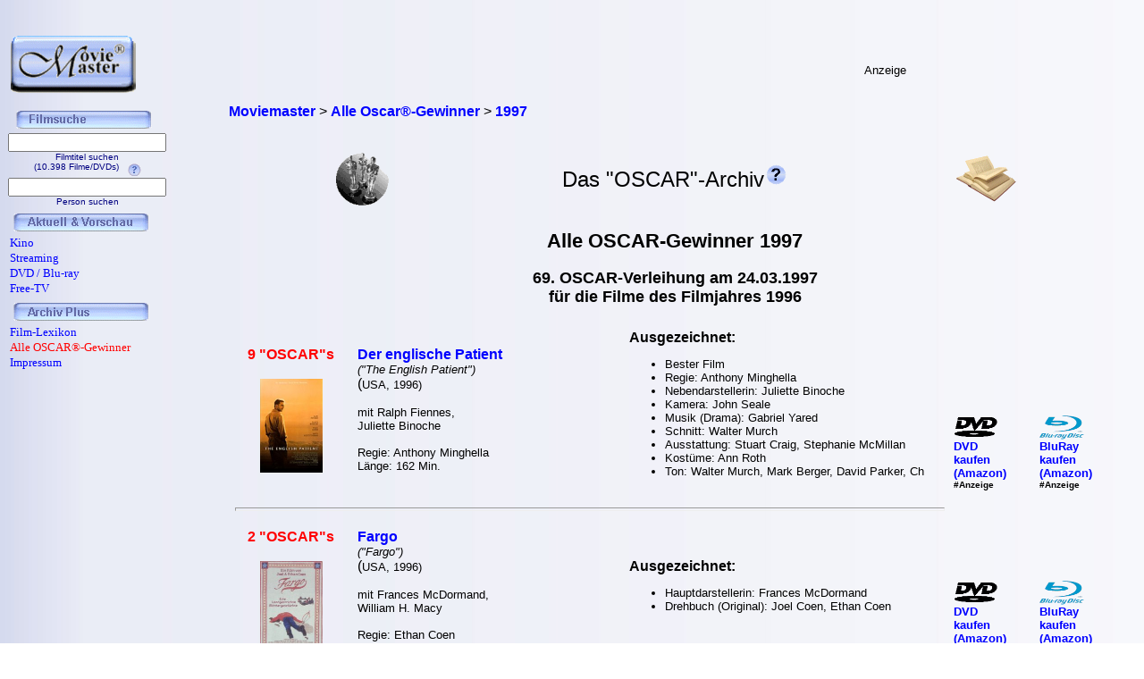

--- FILE ---
content_type: text/html; charset=iso-8859-1
request_url: https://www.moviemaster.de/oscar/alle_oscar_gewinner_1997.htm
body_size: 5185
content:
<!DOCTYPE HTML PUBLIC "-//W3C//DTD HTML 4.01 Transitional//EN" "http://www.w3.org/TR/html4/loose.dtd">

<html lang="de">
<head>
<meta content="text/html; charset=iso-8859-1" http-equiv="Content-Type" />
<title>Oscar&reg; | Alle Oscar&reg;-Gewinner 1997 | Moviemaster - Das Film-Lexikon</TITLE><meta http-equiv='Language' content='de'><meta name='author' content='redaktion@moviemaster.de'><meta name='keywords' content='Oscar, Gewinner, Lexikon, Moviemaster, Kino, Frank Ehrlacher, Film, Films, Filme, Movies, Movie, Deutschland, Österreich, Schweiz, Preisverleihung, Verleihung, Los Angeles, 1927, Starttermine,  Filmstarts, Kinos, TV, DVD, Filmpreis, Trophäe'><meta name='description' Lang ='DE' content='Alle &quot;OSCAR&quot;-Gewinner 1997 in allen Kategorien'><meta name='page-topic' content='Kino Film'><meta name='page-type' content='Kino Magazin'><meta name='audience' content='All'><meta name='date' content='2026-01-25'><meta name='revisit-after' content='2 days'><meta name='expires' content='0'><meta name='language' content='deutsch, de'><meta name='content-language' content='de'><meta property='fb:admins' content='1211554765' /><meta property='fb:app_id' content='123334011076015' /><meta property='fb:page_id' content='111069488918048' /><meta name='robots' content='INDEX, FOLLOW'>
<link rel="icon" href="favicon.ico" />
<link rel="canonical" href="https://www.moviemaster.de/oscar/alle_oscar_gewinner_1997.htm" />
<link rel='stylesheet' type='text/css' href='../styles/layout.css'></head><body background='mmback.jpg'><!-- Google tag (gtag.js) -->
<script async src="https://www.googletagmanager.com/gtag/js?id=G-MXHXHB659C"></script>
<script>
  window.dataLayer = window.dataLayer || [];
  function gtag(){dataLayer.push(arguments);}
  gtag('js', new Date());

  gtag('config', 'G-MXHXHB659C');
</script><div class=Section1><div id=aussen><div id=inhalt><p class=MsoNormal><script language='JavaScript'> function NeuFenster() { MeinFenster = window.open('../hilfe/oscar.php', 'Zweitfenster', 'width=500,height=500,scrollbars=yes'); MeinFenster.focus(); } </script><div class="breadcrumb" xmlns:v="https://rdf.data-vocabulary.org/#"><span typeof="v:Breadcrumb"><a href="https://www.moviemaster.de" target="_self" title="Moviemaster" rel="v:url" property="v:title" itemprop="url">
<font face=Arial size=3><b>Moviemaster</b></a></span> &gt; 
<span typeof="v:Breadcrumb"><a href="https://www.moviemaster.de/oscar" target="_self" title="Alle Oscar&reg;-Gewinner" rel="v:url" property="v:title" itemprop="url">
<font face=Arial size=3><b>Alle Oscar&reg;-Gewinner</b></a></span> &gt; 
<span typeof="v:Breadcrumb"><a href="https://www.moviemaster.de/oscar/alle_oscar_gewinner_1997.htm" target="_self" title="1997" rel="v:url" property="v:title" itemprop="url">
<font face=Arial size=3><b>1997</b></a></span> &nbsp;
</div>
<p align=center><table border=0 width=100% cellpadding=5><tr><td colspan=3 align=right></tr><tr><td valign=center align=right><img src='../buttons/oscar.gif'><td align=center><font size='5' face='Copperplate Gothic Bold,Arial'>Das "OSCAR"-Archiv<img src='../buttons/fragezeichen_gross.gif' width=25px onClick='javascript:NeuFenster()'></font><td align=left><img src='../buttons/buecher.gif'></tr></table></p><center><table><td align=center><h1>Alle OSCAR-Gewinner 1997</h1><br><h2><center>69. OSCAR-Verleihung am 24.03.1997<br>für die Filme des Filmjahres 1996</h2></table></center><p><table border=0 width=100% cellpadding=5><tr><td align=center width=150><b><font color=#ff0000>9 "OSCAR"s</font></b><br><br><img src='https://www.moviemaster.de/9999/1996/96engpat.jpg' width=70><br><td width=400><b><a href='https://www.moviemaster.de/filme/film_der-englische-patient-1996.htm' title='Der englische Patient - Film'>Der englische Patient</a></b><br><font size='2'><i>("The English Patient")</i></font><br>(<font size='2'>USA, 1996)<br><br>mit Ralph Fiennes,<br>Juliette Binoche<br><br><font size='2'>Regie: Anthony Minghella<br><font size=2>L&auml;nge: 162 Min.<td width=450 align=left><b>Ausgezeichnet:</b><br><font size='2'><ul type=discs><li>Bester Film<br><li>Regie: Anthony Minghella<br><li>Nebendarstellerin: Juliette Binoche<br><li>Kamera: John Seale<br><li>Musik (Drama): Gabriel Yared<br><li>Schnitt: Walter Murch<br><li>Ausstattung: Stuart Craig, Stephanie McMillan<br><li>Kostüme: Ann Roth<br><li>Ton: Walter Murch, Mark Berger, David Parker, Ch</ul><td align=right><td valign=bottom><div style='margin-right: 25px;'><b><a href='https://www.amazon.de/dp/B00165U6WK?ie=UTF8&pd_rd_plhdr=t&th=1&psc=1&linkCode=ll1&tag=moviemaster-21'><img src='../../module/dvd_100.gif' width=50><br><font size=2 face='Arial, times new roman, ms sans serif,Arial'>DVD kaufen<br>(Amazon)</a><br><font size=1>#Anzeige</font></div><td valign=bottom><div style='margin-right: 25px;'><b><a href='https://www.amazon.de/dp/B002NJ9AUC?ie=UTF8&pd_rd_plhdr=t&th=1&psc=1&linkCode=ll1&tag=moviemaster-21'><img src='../../module/bluray_100.gif' width=50><br><font size=2 face='Arial, times new roman, ms sans serif,Arial'>BluRay kaufen<br>(Amazon)</a><br><font size=1>#Anzeige</font></div><tr><td colspan=4><hr><tr><td align=center width=150><b><font color=#ff0000>2 "OSCAR"s</font></b><br><br><img src='https://www.moviemaster.de/9999/1996/96fargo.jpg' width=70><br><td width=400><b><a href='https://www.moviemaster.de/filme/film_fargo-1996.htm' title='Fargo - Film'>Fargo</a></b><br><font size='2'><i>("Fargo")</i></font><br>(<font size='2'>USA, 1996)<br><br>mit Frances McDormand,<br>William H. Macy<br><br><font size='2'>Regie: Ethan Coen<br><font size=2>L&auml;nge: 97 Min.<td width=450 align=left><b>Ausgezeichnet:</b><br><font size='2'><ul type=discs><li>Hauptdarstellerin: Frances McDormand<br><li>Drehbuch (Original): Joel Coen, Ethan Coen</ul><td align=right><td valign=bottom><div style='margin-right: 25px;'><b><a href='https://www.amazon.de/dp/B004CQTU8Q?ie=UTF8&pd_rd_plhdr=t&th=1&psc=1&linkCode=ll1&tag=moviemaster-21'><img src='../../module/dvd_100.gif' width=50><br><font size=2 face='Arial, times new roman, ms sans serif,Arial'>DVD kaufen<br>(Amazon)</a><br><font size=1>#Anzeige</font></div><td valign=bottom><div style='margin-right: 25px;'><b><a href='https://www.amazon.de/dp/B0025X03PC?ie=UTF8&pd_rd_plhdr=t&th=1&psc=1&linkCode=ll1&tag=moviemaster-21'><img src='../../module/bluray_100.gif' width=50><br><font size=2 face='Arial, times new roman, ms sans serif,Arial'>BluRay kaufen<br>(Amazon)</a><br><font size=1>#Anzeige</font></div><tr><td colspan=4><hr><tr><td align=center width=150><b><font color=#ff0000>1 "OSCAR"</font></b><br><br><img src='https://www.moviemaster.de/9999/1996/96emma.jpg' width=70><br><td width=400><b><a href='https://www.moviemaster.de/filme/film_emma-1996.htm' title='Emma - Film'>Emma</a></b><br><font size='2'><i>("Emma")</i></font><br>(<font size='2'>GB, 1996)<br><br>mit Gwyneth Paltrow,<br>Toni Collette<br><br><font size='2'>Regie: Douglas McGrath<br><font size=2>L&auml;nge: 121 Min.<td width=450 align=left><b>Ausgezeichnet:</b><br><font size='2'><ul type=discs><li>Musik (Musical/Comedy): Rachel Portman</ul><td align=right><td valign=bottom><div style='margin-right: 25px;'><b><a href='https://www.amazon.de/dp/B00004RYI7?ie=UTF8&pd_rd_plhdr=t&th=1&psc=1&linkCode=ll1&tag=moviemaster-21'><img src='../../module/dvd_100.gif' width=50><br><font size=2 face='Arial, times new roman, ms sans serif,Arial'>DVD kaufen<br>(Amazon)</a><br><font size=1>#Anzeige</font></div><td valign=bottom><div style='margin-right: 25px;'><b><a href='https://www.amazon.de/dp/B006P9RL84?ie=UTF8&pd_rd_plhdr=t&th=1&psc=1&linkCode=ll1&tag=moviemaster-21'><img src='../../module/bluray_100.gif' width=50><br><font size=2 face='Arial, times new roman, ms sans serif,Arial'>BluRay kaufen<br>(Amazon)</a><br><font size=1>#Anzeige</font></div><tr><td colspan=4><hr><tr><td align=center width=150><b><font color=#ff0000>1 "OSCAR"</font></b><br><br><img src='https://www.moviemaster.de/9999/1996/96evita.jpg' width=70><br><td width=400><b><a href='https://www.moviemaster.de/filme/film_evita-1996.htm' title='Evita - Film'>Evita</a></b><br><font size='2'><i>("Evita")</i></font><br>(<font size='2'>USA, 1996)<br><br>mit Madonna,<br>Antonio Banderas<br><br><font size='2'>Regie: Alan Parker<br><font size=2>L&auml;nge: 134 Min.<td width=450 align=left><b>Ausgezeichnet:</b><br><font size='2'><ul type=discs><li>Song: You Must Love Me, Musik: Andrew Lloyd Webber, Text: Tim Rice</ul><td align=right><td valign=bottom><div style='margin-right: 25px;'><b><a href='https://www.amazon.de/dp/B0000691LW?ie=UTF8&pd_rd_plhdr=t&th=1&psc=1&linkCode=ll1&tag=moviemaster-21'><img src='../../module/dvd_100.gif' width=50><br><font size=2 face='Arial, times new roman, ms sans serif,Arial'>DVD kaufen<br>(Amazon)</a><br><font size=1>#Anzeige</font></div><tr><td colspan=4><hr><tr><td align=center width=150><b><font color=#ff0000>1 "OSCAR"</font></b><br><br><img src='https://www.moviemaster.de/9999/1996/96geistu.jpg' width=70><br><td width=400><b><a href='https://www.moviemaster.de/filme/film_der-geist-und-die-dunkelheit-1996.htm' title='Der Geist und die Dunkelheit - Film'>Der Geist und die Dunkelheit</a></b><br><font size='2'><i>("The Ghost And The Darkness")</i></font><br>(<font size='2'>USA, 1996)<br><br>mit Michael Douglas,<br>Val Kilmer<br><br><font size='2'>Regie: Stephen Hopkins<br><font size=2>L&auml;nge: 109 Min.<td width=450 align=left><b>Ausgezeichnet:</b><br><font size='2'><ul type=discs><li>Toneffektschnitt: Bruce Stambler</ul><td align=right><td valign=bottom><div style='margin-right: 25px;'><b><a href='https://www.amazon.de/dp/B073QLC5PZ?ie=UTF8&pd_rd_plhdr=t&th=1&psc=1&linkCode=ll1&tag=moviemaster-21'><img src='../../module/dvd_100.gif' width=50><br><font size=2 face='Arial, times new roman, ms sans serif,Arial'>DVD kaufen<br>(Amazon)</a><br><font size=1>#Anzeige</font></div><td valign=bottom><div style='margin-right: 25px;'><b><a href='https://www.amazon.de/dp/B073QLBPK2?ie=UTF8&pd_rd_plhdr=t&th=1&psc=1&linkCode=ll1&tag=moviemaster-21'><img src='../../module/bluray_100.gif' width=50><br><font size=2 face='Arial, times new roman, ms sans serif,Arial'>BluRay kaufen<br>(Amazon)</a><br><font size=1>#Anzeige</font></div><tr><td colspan=4><hr><tr><td align=center width=150><b><font color=#ff0000>1 "OSCAR"</font></b><br><br><img src='https://www.moviemaster.de/9999/1996/96indday.jpg' width=70><br><td width=400><b><a href='https://www.moviemaster.de/filme/film_independence-day-1996.htm' title='Independence Day - Film'>Independence Day</a></b><br><font size='2'><i>("Independence Day")</i></font><br>(<font size='2'>USA, 1996)<br><br>mit Will Smith,<br>Jeff Goldblum<br><br><font size='2'>Regie: Roland Emmerich<br><font size=2>L&auml;nge: 145 Min.<td width=450 align=left><b>Ausgezeichnet:</b><br><font size='2'><ul type=discs><li>Spezialeffekte: Volker Engel, Douglas Smith, Clay Pinney, Joseph Viskocil</ul><td align=right><td valign=bottom><div style='margin-right: 25px;'><b><a href='https://www.amazon.de/dp/B0007QR9WE?ie=UTF8&pd_rd_plhdr=t&th=1&psc=1&linkCode=ll1&tag=moviemaster-21'><img src='../../module/dvd_100.gif' width=50><br><font size=2 face='Arial, times new roman, ms sans serif,Arial'>DVD kaufen<br>(Amazon)</a><br><font size=1>#Anzeige</font></div><td valign=bottom><div style='margin-right: 25px;'><b><a href='https://www.amazon.de/dp/B00118Q98M?ie=UTF8&pd_rd_plhdr=t&th=1&psc=1&linkCode=ll1&tag=moviemaster-21'><img src='../../module/bluray_100.gif' width=50><br><font size=2 face='Arial, times new roman, ms sans serif,Arial'>BluRay kaufen<br>(Amazon)</a><br><font size=1>#Anzeige</font></div><tr><td colspan=4><hr><tr><td align=center width=150><b><font color=#ff0000>1 "OSCAR"</font></b><br><br><img src='https://www.moviemaster.de/9999/1996/96jerrym.jpg' width=70><br><td width=400><b><a href='https://www.moviemaster.de/filme/film_jerry-maguire-spiel-des-lebens-1996.htm' title='Jerry Maguire - Spiel des Lebens - Film'>Jerry Maguire - Spiel des Lebens</a></b><br><font size='2'><i>("Jerry Maguire")</i></font><br>(<font size='2'>USA, 1996)<br><br>mit Tom Cruise,<br>Cuba Gooding jr.<br><br><font size='2'>Regie: Cameron Crowe<br><font size=2>L&auml;nge: 140 Min.<td width=450 align=left><b>Ausgezeichnet:</b><br><font size='2'><ul type=discs><li>Nebendarsteller: Cuba Gooding jr.</ul><td align=right><td valign=bottom><div style='margin-right: 25px;'><b><a href='https://www.amazon.de/dp/B000067UQX?ie=UTF8&pd_rd_plhdr=t&th=1&psc=1&linkCode=ll1&tag=moviemaster-21'><img src='../../module/dvd_100.gif' width=50><br><font size=2 face='Arial, times new roman, ms sans serif,Arial'>DVD kaufen<br>(Amazon)</a><br><font size=1>#Anzeige</font></div><td valign=bottom><div style='margin-right: 25px;'><b><a href='https://www.amazon.de/dp/B001C6UDG2?ie=UTF8&pd_rd_plhdr=t&th=1&psc=1&linkCode=ll1&tag=moviemaster-21'><img src='../../module/bluray_100.gif' width=50><br><font size=2 face='Arial, times new roman, ms sans serif,Arial'>BluRay kaufen<br>(Amazon)</a><br><font size=1>#Anzeige</font></div><tr><td colspan=4><hr><tr><td align=center width=150><b><font color=#ff0000>1 "OSCAR"</font></b><br><br><img src='https://www.moviemaster.de/9999/1996/96kolya.jpg' width=70><br><td width=400><b><a href='https://www.moviemaster.de/filme/film_kolya-1996.htm' title='Kolya - Film'>Kolya</a></b><br><font size='2'><i>("Kolya")</i></font><br>(<font size='2'>CZ/GB, 1996)<br><br>mit Zdenek Sverak,<br>Andrej Chalimon<br><br><font size='2'>Regie: Jan Sverak<br><font size=2>L&auml;nge: 105 Min.<td width=450 align=left><b>Ausgezeichnet:</b><br><font size='2'><ul type=discs><li>Bester fremdsprachiger Film (Tchechische Republik)</ul><td align=right><td valign=bottom><div style='margin-right: 25px;'><b><a href='https://www.amazon.de/dp/B0007W9DMW?ie=UTF8&pd_rd_plhdr=t&th=1&psc=1&linkCode=ll1&tag=moviemaster-21'><img src='../../module/dvd_100.gif' width=50><br><font size=2 face='Arial, times new roman, ms sans serif,Arial'>DVD kaufen<br>(Amazon)</a><br><font size=1>#Anzeige</font></div><tr><td colspan=4><hr><tr><td align=center width=150><b><font color=#ff0000>1 "OSCAR"</font></b><br><br><img src='https://www.moviemaster.de/9999/1996/96shine.jpg' width=70><br><td width=400><b><a href='https://www.moviemaster.de/filme/film_shine-der-weg-ins-licht-1996.htm' title='Shine - Der Weg ins Licht - Film'>Shine - Der Weg ins Licht</a></b><br><font size='2'><i>("Shine")</i></font><br>(<font size='2'>AUS/GB, 1996)<br><br>mit Geoffrey Rush,<br>Armin Mueller-Stahl<br><br><font size='2'>Regie: Scott Hicks<br><font size=2>L&auml;nge: 105 Min.<td width=450 align=left><b>Ausgezeichnet:</b><br><font size='2'><ul type=discs><li>Hauptdarsteller: Geoffrey Rush</ul><td align=right><td valign=bottom><div style='margin-right: 25px;'><b><a href='https://www.amazon.de/dp/B00005NFD1?ie=UTF8&pd_rd_plhdr=t&th=1&psc=1&linkCode=ll1&tag=moviemaster-21'><img src='../../module/dvd_100.gif' width=50><br><font size=2 face='Arial, times new roman, ms sans serif,Arial'>DVD kaufen<br>(Amazon)</a><br><font size=1>#Anzeige</font></div><tr><td colspan=4><hr><tr><td align=center width=150><b><font color=#ff0000>1 "OSCAR"</font></b><br><br><img src='https://www.moviemaster.de/9999/1996/96slingb.jpg' width=70><br><td width=400><b><a href='https://www.moviemaster.de/filme/film_sling-blade-auf-messers-schneide-1996.htm' title='Sling Blade - Auf Messers Schneide - Film'>Sling Blade - Auf Messers Schneide</a></b><br><font size='2'><i>("Sling Blade")</i></font><br>(<font size='2'>USA, 1996)<br><br>mit Billy Bob Thornton,<br>Dwight Yoakam<br><br><font size='2'>Regie: Billy Bob Thornton<br><font size=2>L&auml;nge: 136 Min.<td width=450 align=left><b>Ausgezeichnet:</b><br><font size='2'><ul type=discs><li>Drehbuch (Adaption): Billy Bob Thornton</ul><td align=right><td valign=bottom><div style='margin-right: 25px;'><b><a href='https://www.amazon.de/dp/B009TKJDMI?ie=UTF8&pd_rd_plhdr=t&th=1&psc=1&linkCode=ll1&tag=moviemaster-21'><img src='../../module/dvd_100.gif' width=50><br><font size=2 face='Arial, times new roman, ms sans serif,Arial'>DVD kaufen<br>(Amazon)</a><br><font size=1>#Anzeige</font></div><td valign=bottom><div style='margin-right: 25px;'><b><a href='https://www.amazon.de/dp/B002CO8VLC?ie=UTF8&pd_rd_plhdr=t&th=1&psc=1&linkCode=ll1&tag=moviemaster-21'><img src='../../module/bluray_100.gif' width=50><br><font size=2 face='Arial, times new roman, ms sans serif,Arial'>BluRay kaufen<br>(Amazon)</a><br><font size=1>#Anzeige</font></div><tr><td colspan=4><hr><tr><td align=center width=150><b><font color=#ff0000>1 "OSCAR"</font></b><br><br><img src='https://www.moviemaster.de/9999/1996/96verrpr.jpg' width=70><br><td width=400><b><a href='https://www.moviemaster.de/filme/film_der-verrueckte-professor-1996.htm' title='Der verrückte Professor - Film'>Der verrückte Professor</a></b><br><font size='2'><i>("The Nutty Professor")</i></font><br>(<font size='2'>USA, 1996)<br><br>mit Eddie Murphy,<br>Jada Pinkett Smith<br><br><font size='2'>Regie: Tom Shadyac<br><font size=2>L&auml;nge: 95 Min.<td width=450 align=left><b>Ausgezeichnet:</b><br><font size='2'><ul type=discs><li>Maske: Rick Baker, David Leroy Anderson</ul><td align=right><td valign=bottom><div style='margin-right: 25px;'><b><a href='https://www.amazon.de/dp/B0002MEI6I?ie=UTF8&pd_rd_plhdr=t&th=1&psc=1&linkCode=ll1&tag=moviemaster-21'><img src='../../module/dvd_100.gif' width=50><br><font size=2 face='Arial, times new roman, ms sans serif,Arial'>DVD kaufen<br>(Amazon)</a><br><font size=1>#Anzeige</font></div><tr><td colspan=4><hr></table><p><p><p>&nbsp;<table cellpadding=10 bgcolor='#f3f3f3' align=center><td align=right><A HREF='alle_oscar_gewinner_1996.htm'><img src='../buttons/zurueck.gif' border=0></a><td><font size=1 face='Verdana' align='justify'>1996</font><td align=center><img src='../buttons/oscar.gif'><td align=left><font size=1 face='Verdana'>1998<td><A HREF='alle_oscar_gewinner_1998.htm'><img src='../buttons/vor.gif' border=0></a></font></table><center><p align=left><font size='2' face='Arial' COLOR='#0000ff'>
&#169; 1996 - 2026 moviemaster.de<br><br>&nbsp;<br><font size='2' face='Arial' COLOR='#000000'>Stand: 14.01.2026<p align=left><font size=3 face='TimesNewRoman,Arial'>
<b>Als Amazon-Partner verdiene ich an qualifizierten Verk&auml;ufen.</b>
<br>&nbsp;<br></font>
<font size=2 face='TimesNewRoman,Arial'>
Technische Realisation: &quot;PHP Movie Script&quot; 10.2.1; &#169; 2002 - 2026 by Frank Ehrlacher
</font></p></div><div id=logo><p class=MsoNormal><align=left>&nbsp;&nbsp;&nbsp;<font face=Arial size=2><br>&nbsp;&nbsp;&nbsp;<a href='http://www.moviemaster.de' border=0><img src='../mmkopf2.gif' border=0 width=140 alt='Moviemaster Logo'></a>
</p></div><div id=banner><p class=MsoNormal><center>
<iframe src="http://rcm-de.amazon.de/e/cm?t=moviemaster-21&o=3&p=13&l=bn1&mode=dvd-de&browse=508214&fc1=&=1&lc1=&lt1=&f=ifr&bg1=" marginwidth="0" marginheight="0" width="468" height="60" border="0" frameborder="0" style="border:none;" scrolling="no"></iframe>
<font size=2>Anzeige</font>
<script type="text/javascript" src="http://www.assoc-amazon.de/s/link-enhancer?tag=moviemaster-21"></script>
<noscript><img src="http://www.assoc-amazon.de/s/noscript?tag=moviemaster-21" /></noscript>
</center>
</p></div><div id=navigation><p class=MsoNormal><div class='filminfo-text' align=left><table border='0' cellpadding='0' cellspacing='1'><script language='JavaScript'> function NeuFenster() { MeinFenster = window.open('../../hilfe/titelsuche.php', 'Zweitfenster', 'width=500,height=500,scrollbars=yes'); MeinFenster.focus(); } </script><tr><td colspan=2 align=center><img src='../buttons/filmsuche.gif'></tr><tr><td colspan=2 style='padding-left:8px' align=center><FORM METHOD='get' ACTION='https://www.moviemaster.de/suchen/titelseite_neu.php'><INPUT TYPE='text' NAME='q' VALUE='' size=20 maxlength=50
TABINDEX='1'><INPUT TYPE='hidden' NAME='r' VALUE='0' size=15 maxlength=50><INPUT TYPE='hidden' NAME='titelzeichen' VALUE='ja' size=2 maxlength=2><font color='#000080' FACE='Arial, Sans-Serif, Helvetica' size='1'><br>Filmtitel suchen<br>(10.398 Filme/DVDs)&nbsp;&nbsp;&nbsp;<img src='../buttons/fragezeichen.gif' border=0 align=middle onClick='javascript:NeuFenster()'></FORM></font><tr><td colspan=2 style='padding-left:8px' align=center><FORM METHOD='get' ACTION='https://www.moviemaster.de/suchen/darstellersuche_neu.php'><INPUT TYPE='text' NAME='q' VALUE='' size=20 maxlength=50
TABINDEX='1'><INPUT TYPE='hidden' NAME='r' VALUE='0' size=15 maxlength=50><INPUT TYPE='hidden' NAME='titelzeichen' VALUE='ja' size=2 maxlength=2><font color='#000080' FACE='Arial, Sans-Serif, Helvetica' size='1'><br>Person suchen</FORM></font><tr><td colspan=2><img src='../buttons/plus.gif' border=0><IMG src='../buttons/neu_und_vorschau.gif'></td></tr><tr><td><a href='https://www.moviemaster.de/kino/'><font size='2' face='Times New Roman' color='#0000FF' style='text-decoration:none' title='Neu im Kino'><img src='../buttons/plus.gif' border=0>Kino</td></tr><tr><td><a href='https://www.moviemaster.de/paytv/'><font size='2' face='Times New Roman' color='#0000FF' style='text-decoration:none' title='Neu im Streaming'><img src='../buttons/plus.gif' border=0>Streaming</td></tr><tr><td><a href='https://www.moviemaster.de/dvd/'><font size='2' face='Times New Roman' color='#0000FF' style='text-decoration:none' title='Neu auf DVD / Blu-ray'><img src='/buttons/plus.gif' border=0>DVD / Blu-ray</a></td></tr><tr><td><a href='https://www.moviemaster.de/tv/neu_im_free_tv_ab_2026-01-01.htm'><font size='2' face='Times New Roman' color='#0000FF' style='text-decoration:none' title='Neu im Free-TV'><img src='../buttons/plus.gif' border=0>Free-TV</td></tr><tr><td colSpan=2><img src='../buttons/plus.gif' border=0><IMG src='../buttons/archiv_plus.gif'></td></tr><tr><td><a href='https://www.moviemaster.de/filme/' target='_top'><font size='2' face='Times New Roman' color='#0000FF' style='text-decoration:none'><img src='../buttons/plus.gif' border=0>Film-Lexikon</A></td></tr><tr><td><a href='https://www.moviemaster.de/oscar/'><font size='2' face='Times New Roman' color='#FF0000' style='text-decoration:none'><img src='../buttons/noplus.gif' border=0>Alle OSCAR&reg;-Gewinner</A></td></tr><tr><td><a href='https://www.moviemaster.de/impressum.php'><font size='2' face='Times New Roman' color='#0000FF' style='text-decoration:none'><img src='../buttons/noplus.gif' border=0>Impressum</A></td></tr></table></div>




















</p></div></div></div><script type='text/javascript' src='https://ir-de.amazon-adsystem.com/s/impression-counter?tag=moviemaster-21&o=3'></script><noscript><img src='https://ir-de.amazon-adsystem.com/s/noscript?tag=moviemaster-21' alt='' /></noscript></body></html>